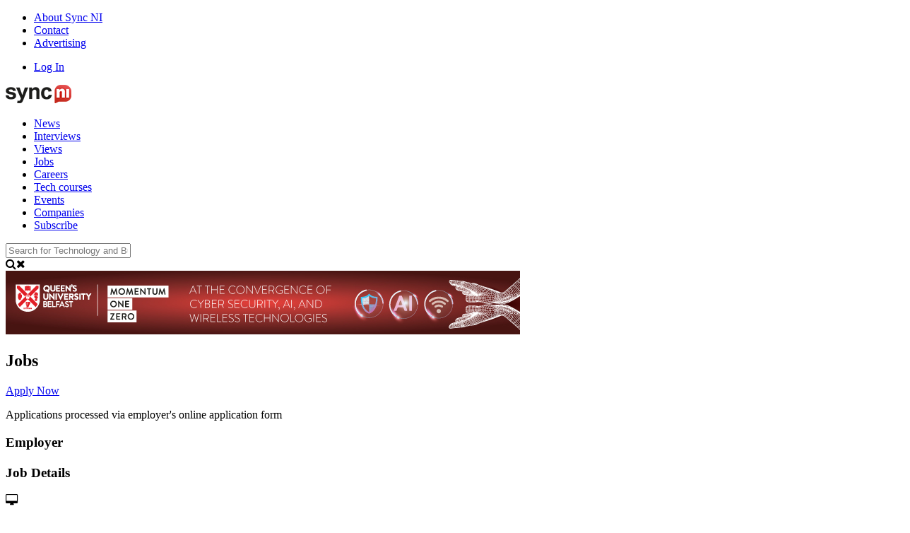

--- FILE ---
content_type: text/html
request_url: https://syncni.com/job/10811/account-manager-engagement-manager-belfast-northern-ireland
body_size: 8251
content:
<!DOCTYPE html PUBLIC "-//W3C//DTD XHTML 1.0 Strict//EN" "http://www.w3.org/TR/xhtml1/DTD/xhtml1-strict.dtd"><html xmlns="http://www.w3.org/1999/xhtml" xml:lang="en" lang="en" dir="ltr">
<head>
  <script async src="https://www.googletagmanager.com/gtag/js?id=G-S51KBP0SVS"></script>
  <script>
    window.dataLayer = window.dataLayer || [];
    function gtag(){dataLayer.push(arguments);}
    gtag('js', new Date());

    gtag('config', 'G-S51KBP0SVS');
  </script>

  <base href="//syncni.com/" />

  
    

      <title>Sync NI - Account Manager / Engagement Manager</title>
  <meta http-equiv="Content-Type" content="text/html; charset=UTF-8" />
<meta http-equiv="Content-Language" content="en" />
<meta name="description" content="Account Manager / Engagement Manager

Belfast, UK
Full-time
Department: Sales &amp;amp; Customer Success





Company Description


We pledge &quot;to prove IT can make a real difference to our customer's businesses&quot;. We work hard to ensure we underst..." />
<meta name="keywords" content="it_consultancy_jobs, Belfast, Northern Ireland,#belfast,itjobs,UKjobs,itjob" />


        <link rel="stylesheet" href="https://maxcdn.bootstrapcdn.com/font-awesome/4.4.0/css/font-awesome.min.css">
      <link href="/application/css.php?request=application/themes/s/theme.css&amp;c=1433" media="screen,print" rel="stylesheet" type="text/css" />
<link href="/favicon.ico?c=1433" rel="favicon" type="image/x-icon" />
<link href="/application/modules/Seaocore/externals/styles/styles.css?c=1433" media="screen" rel="stylesheet" type="text/css" />
<link href="/application/modules/Sitereview/externals/styles/style_sitereview_tabs.css?c=1433" media="screen" rel="stylesheet" type="text/css" />
<link href="/application/modules/Sitereview/externals/styles/style_sitereviewprofile.css?c=1433" media="screen" rel="stylesheet" type="text/css" />
<link href="/application/modules/Sitereview/externals/styles/style_sitereview.css?c=1433" media="screen" rel="stylesheet" type="text/css" />
<link href="application/modules/Seaocore/externals/styles/fonts.css?c=1433" media="screen" rel="stylesheet" type="text/css" />
<link href="/application/modules/Seaocore/externals/styles/style_advanced_photolightbox.css?c=1433" media="screen" rel="stylesheet" type="text/css" />
  

    
    <script type="text/javascript">if (window.location.hash == '#_=_')window.location.hash = '';</script>
  <script type="text/javascript">
      </script>

          <!-- Twitter Tags -->
    <meta name="twitter:card" content="summary_large_image">
    <meta name="twitter:title" content="Account Manager / Engagement Manager">
    <meta name="twitter:description" content="Account Manager / Engagement Manager

Belfast, UK
Full-time
Department: Sales &amp; Customer Success





Company Description


We pledge "to prove IT can make a real difference to our customer's businesses". We work hard to ensure we underst...">
    <meta name="twitter:site" content="@syncni">
    <meta name="twitter:creator" content="@syncni">
    <meta name="twitter:image" content="https://d3ku2up3znex6l.cloudfront.net/public/system/ec/35/01/133b8_5c22.jpg?c=10a7">
    <!-- Facebook Tags -->
    <meta property="og:type" content="article" />
    <meta property="og:url" content="https://syncni.com/job/10811/account-manager-engagement-manager-belfast-northern-ireland" />
    <meta property="og:title" content="Account Manager / Engagement Manager" />
    <meta property="og:description" content="Account Manager / Engagement Manager

Belfast, UK
Full-time
Department: Sales &amp; Customer Success





Company Description


We pledge "to prove IT can make a real difference to our customer's businesses". We work hard to ensure we underst..." />
    <meta property="og:image" content="https://d3ku2up3znex6l.cloudfront.net/public/system/ec/35/01/133b8_5c22.jpg?c=10a7" />
        <meta property="fb:app_id" content="470410493003619" />
  

     <script src='https://ajax.googleapis.com/ajax/libs/jquery/3.1.1/jquery.min.js'></script>
 <script>
 var $j = jQuery.noConflict();
 </script>
      <script type="text/javascript" src="/externals/mootools/mootools-core-1.4.5-full-compat-yc.js?c=1433"></script>
<script type="text/javascript" src="/externals/mootools/mootools-more-1.4.0.1-full-compat-yc.js?c=1433"></script>
<script type="text/javascript" src="/externals/chootools/chootools.js?c=1433"></script>
<script type="text/javascript" src="/application/modules/Core/externals/scripts/core.js?c=1433"></script>
<script type="text/javascript" src="/application/modules/User/externals/scripts/core.js?c=1433"></script>
<script type="text/javascript" src="/externals/smoothbox/smoothbox4.js?c=1433"></script>
<script type="text/javascript">
    //<![CDATA[
    
    Date.setServerOffset('Tue, 20 Jan 2026 4:12:43 +0000');
    
    en4.orientation = 'ltr';
    en4.core.environment = 'production';
    en4.core.language.setLocale('en');
    en4.core.setBaseUrl('/');
    en4.core.staticBaseUrl = '/';
    en4.core.loader = new Element('img', {src: en4.core.staticBaseUrl + 'application/modules/Core/externals/images/loading.gif'});
    
          en4.core.subject = {
        type : 'sitereview_listing',
        id : 10811,
        guid : 'sitereview_listing_10811'
      };
            if( false ) {
      en4.core.runonce.add(function() {
        en4.core.dloader.attach();
      });
    }
    
      //]]>
</script>
<script type="text/javascript">
    //<![CDATA[
    en4.core.language.addData({"now":"now","in a few seconds":"in a few seconds","a few seconds ago":"a few seconds ago","%s minute ago":["%s minute ago","%s minutes ago"],"in %s minute":["in %s minute","in %s minutes"],"%s hour ago":["%s hour ago","%s hours ago"],"in %s hour":["in %s hour","in %s hours"],"%s at %s":"%s at %s","Compare All":"Compare All","Remove All":"Remove All","Compare":"Compare","Show Compare Bar":"Show Compare Bar","Please select more than one entry for the comparison.":"Please select more than one entry for the comparison.","Hide Compare Bar":"Hide Compare Bar","Save":"Save","Cancel":"Cancel","delete":"delete"});    //]]>
</script>
<script type="text/javascript" src="/application/modules/Activity/externals/scripts/core.js?c=1433"></script>
<script type="text/javascript" src="/application/modules/Advancedactivity/externals/scripts/notification.js?c=1433"></script>
<script type="text/javascript" src="/application/modules/Seaocore/externals/scripts/core.js?c=1433"></script>
<script type="text/javascript" src="/application/modules/Sitereview/externals/scripts/core.js?c=1433"></script>
<script type="text/javascript">
    //<![CDATA[
          en4.core.runonce.add(function() {
          $$('.tabs_alt').addClass('sr_main_tabs_alt');
      });    //]]>
</script>
<script type="text/javascript" src="/externals/autocompleter/Observer.js?c=1433"></script>
<script type="text/javascript" src="/externals/autocompleter/Autocompleter.js?c=1433"></script>
<script type="text/javascript" src="/externals/autocompleter/Autocompleter.Local.js?c=1433"></script>
<script type="text/javascript" src="/externals/autocompleter/Autocompleter.Request.js?c=1433"></script>
<script type="text/javascript" src="/application/modules/Seaocore/externals/scripts/seaomooscroll/SEAOMooVerticalScroll.js?c=1433"></script>
<script type="text/javascript" src="/application/modules/Seaocore/externals/scripts/tagger/tagger.js?c=1433"></script>
<script type="text/javascript" src="/application/modules/Seaocore/externals/scripts/lightbox/fixWidthLightBox.js?c=1433"></script>
<script type="text/javascript">
    //<![CDATA[
    var _gaq = _gaq || [];
_gaq.push(['_setAccount', 'UA-7436838-2']);
_gaq.push(['_trackPageview']);

(function() {
  var ga = document.createElement('script'); ga.type = 'text/javascript'; ga.async = true;
  ga.src = ('https:' == document.location.protocol ? 'https://ssl' : 'http://www') + '.google-analytics.com/ga.js';
  var s = document.getElementsByTagName('script')[0]; s.parentNode.insertBefore(ga, s);
})();    //]]>
</script>
<script type="text/javascript">
    //<![CDATA[
    if (typeof window.janrain !== 'object') window.janrain = {};
window.janrain.settings = {};
// Extra
janrain.settings.appId = '';
janrain.settings.appUrl = 'https://';
janrain.settings.language = 'en';
janrain.settings.tokenUrl = 'https://syncni.com/user/auth/janrain';    //]]>
</script>

  
  
  <link href='https://fonts.googleapis.com/css?family=Open+Sans:400,300,600,400italic,700,800,800italic' rel='stylesheet' type='text/css'>  
</head>
<body id="global_page_sitereview-index-view">
  <script type="javascript/text">
    if(DetectIpad()){
      $$('a.album_main_upload').setStyle('display', 'none');
      $$('a.album_quick_upload').setStyle('display', 'none');
      $$('a.icon_photos_new').setStyle('display', 'none');
    }
  </script>  
  
  <div id="global_header">
    <div class="layout_page_header">
<div class="generic_layout_container layout_main">
<div class="generic_layout_container layout_syncni_menu"><!--Top Bar Menu -->
<div id="topbar-outer">
	<div id='core_menu_mini_menu'>
	  
	 <div class="mini_menu_items">
	 <ul class="fl-left">
	    <li><a href="pages/about" class="menu_core_mini">About Sync NI</a></li>
	    <li><a href="/help/contact" class="menu_core_mini">Contact</a></li>
  	    <li><a href="/pages/advertise" class="menu_core_mini">Advertising</a></li>
	</ul>
	      <ul class="fl-right">
	      	        <li><a  href="/login/return_url/64-L2pvYi8xMDgxMS9hY2NvdW50LW1hbmFnZXItZW5nYWdlbWVudC1tYW5hZ2VyLWJlbGZhc3Qtbm9ydGhlcm4taXJlbGFuZA%3D%3D" class="menu_core_mini core_mini_auth">Log In</a></li>
	      	      </ul>
	    </div>
	</div>
</div>

<div id="site-header-outer">
<div id="site-header">

<!--Main Menu -->
	<div class="generic_layout_container layout_core_menu_logo">
		<a href="/"><img src="/public/admin/logo.png" alt="Sync NI"></a>
	</div>
	
	<ul class="navigation">
    <li>
        <a class="menu_core_main custom_491" href="/articles">News</a>
    </li>
    <li>
        <a class="menu_core_main core_main_sitereview_listtype_3" href="/interviews">Interviews</a>
    </li>
    <li>
        <a class="menu_core_main core_main_sitereview_listtype_1" href="/views">Views</a>
    </li>
    <li>
        <a class="menu_core_main core_main_sitereview_listtype_2" href="/jobs">Jobs</a>
    </li>
    <li>
        <a class="menu_core_main core_main_sitereview_listtype_8" href="/careers">Careers</a>
    </li>
    <li>
        <a class="menu_core_main core_main_sitereview_listtype_7" href="/tech-courses">Tech courses</a>
    </li>
    <li>
        <a class="menu_core_main custom_493" href="events">Events</a>
    </li>
    <li>
        <a class="menu_core_main custom_492" href="company-hub">Companies</a>
    </li>
    <li>
        <a class="menu_core_main custom_495" href="pages/subscribe">Subscribe</a>
    </li>
</ul>	   <div id="searchbar" class="searchbar">
       <div id="global_search_form_container">
          <form id="global_search_form" action="/search" method="get">
            <input type='text' class='text suggested main-search' name='query' id='global_search_field' size='20' maxlength='100' placeholder='Search for Technology and Business News, Jobs and the Latest Events' alt='Search Sync NI'/>
          </form>
        </div>

        <div id="search-btn"><span><i class="fa fa-search"></i><i class="fa fa-close"></i></span></div>
    </div>
</div>
</div>

<script type='text/javascript'>
  var toggleUpdatesPulldown = function(event, element, user_id) {
    if( element.className=='updates_pulldown' ) {
      element.className= 'updates_pulldown_active';
    } else {
      element.className='updates_pulldown';
    }
  }
</script>
</div>

<div class="generic_layout_container layout_seaocore_seaocores_lightbox"><div style="display: none;">
<style type="text/css">
  .photo_lightbox_left, 
  .seaocore_lightbox_image_content {background:#000000;}
  .seaocore_lightbox_user_options{background:#000000;}
  .seaocore_lightbox_user_right_options{background:#000000;}
  .seaocore_lightbox_photo_detail{background:#000000;}
  .seaocore_lightbox_user_options a,
  .seaocore_lightbox_photo_detail,
  .seaocore_lightbox_photo_detail a{color:#FFFFFF;}
</style> 
</div>
<div class='photo_lightbox' id='seaocore_photo_lightbox' style='display: none;'> 
   </div>
<script type="text/javascript">
  var activityfeed_lightbox = '1';
  var flag = '0';
</script>
<div class="photo_lightbox" id="album_light" style="display: none;"></div>
</div>

<div class="generic_layout_container layout_core_ad_campaign">
<script type="text/javascript">
  en4.core.runonce.add(function() {
    var url = '/utility/advertisement';
    var processClick = window.processClick = function(adcampaign_id, ad_id) {
      (new Request.JSON({
        'format': 'json',
        'url' : url,
        'data' : {
          'format' : 'json',
          'adcampaign_id' : adcampaign_id,
          'ad_id' : ad_id
        }
      })).send();
    }
  });
</script>

<div onclick="javascript:processClick(98, 375)">
  <a href="https://www.momentumonezero.com" target="_blank"><img src="https://syncni.com/public/ads/momentum-one-zero-banner-2025.jpg"> </a></div>
</div>
</div>
</div>
  </div>
  <div id='global_wrapper'>
    <div id='global_content'>
            <div class="layout_page_sitereview_index_view_listtype_2">
<div class="generic_layout_container layout_top">
<div class="generic_layout_container layout_middle">
<div class="generic_layout_container layout_sitereview_navigation_sitereview"><script type="text/javascript">
  en4.core.runonce.add(function() {
   
    var moreTabSwitchNavigation = window.moreTabSwitchNavigation = function(el) {
      el.toggleClass('seaocore_tab_open active');
      el.toggleClass('tab_closed');
    }
  });
</script>

  <div>
</div>

<div class="headline">
  <h2 > Jobs </h2>

  
  <div class="tabs">
                  </div>

</div>


<script type="text/javascript">
      en4.core.runonce.add(function() {
      var element= document.getElement('.core_main_sitereview_listtype_'+2);
      if(element){
        var myContainer = document.getElement('.layout_core_menu_main');
        if(myContainer)
        myContainer.getElements('ul > li').removeClass('active');
        element.getParent().addClass('active');
      }else{
        var myContainer = document.getElement('.layout_core_menu_main');
        if(myContainer)
        myContainer.getElements('ul > li').removeClass('active');
      }
    });
  </script>
</div>
</div>
</div>

<div class="generic_layout_container layout_main">
<div class="generic_layout_container layout_right">

  

 <script type="text/javascript">
  en4.core.runonce.add(function() {
    var url = '/utility/jobnew';
    var processClick = window.processClick = function(listing_id) {
      (new Request.JSON({
        'format': 'json',
        'url' : url,
        'data' : {
          'format' : 'json',
          'listing_id' : listing_id
        }
      })).send();
    }
  });
</script>



     <div onclick="javascript:processClick(10811)" class="margin-b-40">
      <a  href="https://jobs.smartrecruiters.com/Version1/743999896272013-account-manager-engagement-manager" target="_blank" class="btn-standard width-100 margin-b-8">Apply Now</a>      <p>Applications processed via employer's online application form</p>
    </div>


<script type="text/javascript">
  function applyNow(url, type){
   if(type == 1)
   window.location.href = url;
   else
   Smoothbox.open(url);
  }
 </script>
<div class="generic_layout_container layout_syncni_job_company_logo">
<h3>Employer</h3>
<div class="company-info-box">
    
    
  <div class="company-details">
    <h4 class="company-name">
                </h4>
        </div>
 </div></div>

<div class="generic_layout_container layout_syncni_job_specs"><div class="widget-shadow jobspecs">
<h3>

  Job Details
</h3>




<div class="widget-info-box">
  <div class="img box-border">
    <i class="fa fa-desktop"></i>
  </div>
  <div class="widget-details">
    <h4>Category</h4>
    <p>  
     <a href="/jobs/index/57/it_consultancy_jobs">IT Consultancy</a>
    </p>
  </div>
</div>

<div class="widget-info-box">
    <div class="img box-border">
      <i class="fa fa-map-marker"></i>
    </div>
  <div class="widget-details">
    <h4>Location</h4>
    <p>Belfast, Northern Ireland</p>
  </div>
</div>



<div class="widget-info-box">
    <div class="img box-border">
      <i class="fa fa-hourglass-start"></i>
    </div>
  <div class="widget-details">
    <h4>Closing Date</h4>
    <p>2024-02-26 00:00:00</p>
  </div>
</div>

</div></div>

<div class="generic_layout_container layout_syncni_share_buttons"> <h3>Share</h3>

<script type="text/javascript" src="https://platform-api.sharethis.com/js/sharethis.js#property=64f9a38f496bb700196a92d4&product=inline-share-buttons&source=platform" async="async"></script>

<div class="sharethis-inline-share-buttons"></div></div>

<div class="generic_layout_container layout_sitereview_related_listings_view_sitereview"><h3>Related Jobs</h3>


<ul class="sr_profile_side_listing sr_side_widget">
    		<li> 
      <!-- <a  href="/job/12723/aws-architect"><img src="https://d3ku2up3znex6l.cloudfront.net/public/system/f0/35/01/133bc_d124.jpg?c=62b4" alt="" class="thumb_icon item_photo_sitereview_listing  thumb_icon" /></a> -->
      <div class='sr_profile_side_listing_info'>
        <div class='sr_profile_side_listing_title'>
          <a  href="/job/12723/aws-architect" title="AWS Architect ">AWS Architect </a>        </div>
        
                <div class='sr_profile_side_listing_stats seaocore_txt_light'>
                  </div>
        
                                    
        <div class="sr_profile_side_listing_btn clr">
             
          <span class="fright">
                      </span>        
        </div>          
      </div>
		</li>
  </ul>
</div>
</div>

<div class="generic_layout_container layout_middle">
<div class="generic_layout_container layout_syncni_job_posting_page">


<div>

<div id="job-posting">
<h1>
  Account Manager / Engagement Manager</h1>

<div class="article_info_line">
<i class="fa fa-clock-o"></i>

 Feb 26, 2024   
 - 
 <a href="/jobs/index/57/it_consultancy_jobs"> 
                      IT Consultancy                    </a>
</div>  

  <ul class="sitereview_view">
    <li>
      <div class="sitereview_desc">
        <h1 class="job-title">Account Manager / Engagement Manager</h1>
<ul class="job-details">
<li><span class="job-detail"><span class=" c-spl-job-location "><span class="c-spl-job-location__place">Belfast, UK</span></span></span></li>
<li class="job-detail">Full-time</li>
<li class="job-detail">Department: Sales &amp; Customer Success</li>
</ul>
<div class="job-sections">
<div>
<section id="st-companyDescription" class="job-section">
<div>
<h2 class="title">Company Description</h2>
</div>
<div class="wysiwyg">
<p>We pledge "to prove IT can make a real difference to our customer's businesses". We work hard to ensure we understand what our customers need from their technology solutions and then we deliver.<br><br>We are an award-winning company who provide world class customer service; we think big and we hire great people. Version 1 are more than just another IT services company - we are leaders in implementing and supporting Oracle, Microsoft and AWS technologies.<br><br>Invest in us and we&rsquo;ll invest in you; if you are driven, committed and up for a challenge, we want to meet you.</p>
</div>
</section>
<section id="st-jobDescription" class="job-section">
<div>
<h2 class="title">Job Description</h2>
</div>
<div class="wysiwyg">
<p>You will develop an existing portfolio of customer accounts across the public sector in a way that delivers sales and growth targets, maximises revenue whilst delivering the highest level of customer service.</p>
<p>The role will be part of a successful team focused on Public Sector opportunities. The team is made up of sales people, who generate new opportunities and/or lead on responses to large government tenders and Account Managers who manage opportunities into the existing customer base.</p>
<ul>
<li>Communicating to clients clearly and addressing their concerns and resolving any conflicts that arise&nbsp;</li>
<li>Raising clients&rsquo; business concerns and needs to the company&rsquo;s management</li>
<li>Negotiating and closing business contracts with existing and new clients&nbsp;</li>
<li>Delivering sales pitch to prospective clients</li>
<li>Preparing and presenting business and account updates to the company&rsquo;s management and clients</li>
<li>Monitoring the budget of the client, explaining costs or expenditures and discussing new terms if necessary</li>
<li>Following up with clients to ensure they are satisfied with Version 1 services</li>
<li>Contributing information to sales strategies by assessing current results, monitoring competitive products, assessing needs to be filled and analysing customer reactions.</li>
</ul>
</div>
</section>
<section id="st-qualifications" class="job-section">
<div>
<h2 class="title">Qualifications</h2>
</div>
<div class="wysiwyg">
<ul>
<li>Experience working in a business development/account management environment (experience into Public Sector / Central Government a distinct advantage)</li>
<li>Experience in working in IT Services and technology solutions environment (rather than product)</li>
<li>Knowledge of Public Sector tender processes</li>
<li>Influencing skills: the ability to get people at multiple levels to deliver what you need on time and with high quality, even though they wont report to you will be critical to the success of the role</li>
<li>Strong written skills in order to complete tender and internal documentation to a high standard &ndash; you must have excellent Word, Powerpoint and Excel skills. You&rsquo;ll be highly attentive to detail</li>
<li>Strong communication and interpersonal skills, with the ability to engage at all levels across an organisation internally and externally</li>
<li>Experience of building good customer relationships</li>
<li>Good commercial awareness and sound understanding of project and business dynamics</li>
<li>Ability to work to tight deadlines. You&rsquo;ll be capable of effective prioritisation of tasks and personal time management, while recognising and flagging issues outside area of own expertise</li>
</ul>
</div>
</section>
</div>
</div>      </div>
    </li>        
  </ul>

 </div>
</div></div>


  

 <script type="text/javascript">
  en4.core.runonce.add(function() {
    var url = '/utility/jobnew';
    var processClick = window.processClick = function(listing_id) {
      (new Request.JSON({
        'format': 'json',
        'url' : url,
        'data' : {
          'format' : 'json',
          'listing_id' : listing_id
        }
      })).send();
    }
  });
</script>



     <div onclick="javascript:processClick(10811)" class="margin-b-40">
      <a  href="https://jobs.smartrecruiters.com/Version1/743999896272013-account-manager-engagement-manager" target="_blank" class="btn-standard width-100 margin-b-8">Apply Now</a>      <p>Applications processed via employer's online application form</p>
    </div>


<script type="text/javascript">
  function applyNow(url, type){
   if(type == 1)
   window.location.href = url;
   else
   Smoothbox.open(url);
  }
 </script></div>
</div>
</div>
          </div>
  </div>
  <div id="global_footer">
    <div class="layout_page_footer">
<div class="generic_layout_container layout_main">
<div class="generic_layout_container layout_syncni_social_footer_widget"><div class="sync-social-footer">
    <div class="footer-links">
        <div>
            <h2>Hubs</h2>
            <ul>
                <li><a href="https://syncni.com/pages/futuretech">FutureTech</a></li>
                <li><a href="https://syncni.com/pages/careers-and-education">Careers & Education</a></li>
                <li><a href="https://syncni.com/pages/women-in-tech">Women in tech</a></li>
                <li><a href="https://syncni.com/pages/news-on-jobs">News on jobs</a></li>
                <li><a href="https://syncni.com/pages/data">Data</a></li>
                <li><a href="https://syncni.com/pages/cyber-security">Cyber security</a></li>
                <li><a href="https://syncni.com/pages/business">Business </a></li>
                <li><a href="https://syncni.com/pages/global">Global</a></li>
                <li><a href="https://syncni.com/pages/telecoms">Telecoms</a></li>
                <li><a href="https://syncni.com/pages/meetups-events">Meetups & events</a></li>
                <li><a href="https://syncni.com/pages/medtech">MedTech</a></li>
                <li><a href="https://syncni.com/pages/fintech">FinTech</a></li>
                <li><a href="https://syncni.com/pages/start-ups">Start-ups</a></li>
		<li><a href="https://syncni.com/pages/greentech">GreenTech</a></li>
            </ul>
        </div>
        <div>
            <h2>News & Events</h2>
            <ul>
                <li><a href="https://syncni.com/articles">Latest News</a></li>
                <li><a href="/events">Upcoming Events</a></li>
                <li><a href="https://syncni.com/events/index?titleAjax=&locationSearch=belfast&locationmilesSearch=20&ajaxcategory_id=0&category_id=&subcategory_id=&subsubcategory_id=&categoryname=&subcategoryname=&subsubcategoryname=&event_id=">Belfast Events</a></li>
                <li><a href="/pages/advertise">How to feature events</a></li>
            </ul>
        </div>
        <div>
            <h2>Jobs</h2>
            <ul>
                <li><a href="/jobs">Latest Jobs</a></li>
                <li><a href="/pages/advertise">How to advertise jobs</a></li>
            </ul>
        </div>
        <div>
            <h2>More</h2>
            <ul>
                <li><a href="/pages/about">About</a></li>
                <li><a href="/pages/subscribe">Magazine</a></li>
                <li><a href="/help/contact">Contact</a></li>
                <li><a href="/pages/advertise">Advertise</a></li>
                <li><a href="/pages/subscribe">Subscribe</a></li>
            </ul>
        </div>
        <div class="footer-phone"><h2>Call today</h2>
            <p><i class="fa fa-phone"></i><span>028 9082 0947</span></p>
        </div>
    </div>
    <div class="footer-more">
        <div class="social-networks">
            <h2>Follow us</h2>
            <ul>
                <li class="twr">
                    <a href="https://twitter.com/syncni" target="_blank"><i class="fa fa-twitter fa-2x"></i></a>
                </li>
                <li class="fbk">
                    <a href="https://www.facebook.com/syncni" target="_blank"><i class="fa fa-facebook fa-2x"></i></a>
                </li>
                <li class="inst">
                    <a href="https://www.instagram.com/syncni" target="_blank"><i class="fa fa-instagram fa-2x"></i></a>
                </li>
                <li class="lkn">
                    <a href="https://www.linkedin.com/company/sync-ni" target="_blank"><i class="fa fa-linkedin fa-2x"></i></a>
                </li>
            </ul>
        </div>
        
        <div class="layout_syncni_home_magazine_widget footer">
            <div class="magazine-ad">
                <a href="https://bit.ly/syncni-oct-25" target="_blank" class="magazine-img"><img src="../public/img/magazine-footer-25-autumn.png"></a>
                <a href="https://bit.ly/syncni-oct-25" target="_blank" class="button">Download the latest edition<i class="fa fa-download"></i></a>
            </div>
        </div>

        </div> 
    </div>
</div></div>

<div class="generic_layout_container layout_core_menu_footer">
<div class="footer-left">

Copyright &copy;&nbsp;2026 Sync NI 
<span>Proudly Hosted by 
<a href="https://www.xperience-group.com" target="_blank" rel="nofollow">Xperience</a>
</span>
</div>
<div class=footer-right>
  <a  href="/pages/about" class="menu_core_footer custom_574" order="1" uri="/pages/about">About</a>  <a  href="/help/contact" class="menu_core_footer core_footer_contact" order="2" encodeUrl="1">Contact</a>  <a  href="/pages/advertise" class="menu_core_footer custom_575" order="3" uri="/pages/advertise">Advertise</a>  <a  href="/pages/subscribe" class="menu_core_footer custom_576" order="4" uri="/pages/subscribe">Subscribe</a>  <a  href="/help/privacy" class="menu_core_footer core_footer_privacy" order="5" encodeUrl="1">Privacy Policy</a></div></div>
</div>
</div>
  </div>
  <div id="janrainEngageShare" style="display:none">Share</div>




     <script>
     (function($){
        window.onscroll = function()
        {
          if( window.XMLHttpRequest ) {
            if (document.documentElement.scrollTop > 0 || self.pageYOffset > 0) {
               $('global_header').addClass('fixed-header');
            } else if (document.documentElement.scrollTop < 30 || self.pageYOffset < 30) {
               $('global_header').removeClass('fixed-header');
            }
          }
          if( window.XMLHttpRequest ) {
            if (document.documentElement.scrollTop > 610 || self.pageYOffset > 610) {
               $$('.tabs_parent').addClass('fixed-page-menu');
            } else if (document.documentElement.scrollTop < 610 || self.pageYOffset < 610) {
               $$('.tabs_parent').removeClass('fixed-page-menu');
            }
          }
        };

        $('search-btn').addEvent('click', function(){
          $('global_search_form_container').toggleClass('active');
          $('searchbar').toggleClass('active');

      });
        }(document.id));
        </script>

            <script id="mcjs">!function(c,h,i,m,p){m=c.createElement(h),p=c.getElementsByTagName(h)[0],m.async=1,m.src=i,p.parentNode.insertBefore(m,p)}(document,"script","https://chimpstatic.com/mcjs-connected/js/users/7958da5d6edd3cfb29e96c75a/64828a63dc4990d8f86f3f70a.js");</script>

<script async src="//static.getclicky.com/101389900.js"></script>
<noscript><p><img alt="Clicky" width="1" height="1" src="//in.getclicky.com/101389900ns.gif" /></p></noscript>


</body>
</html>